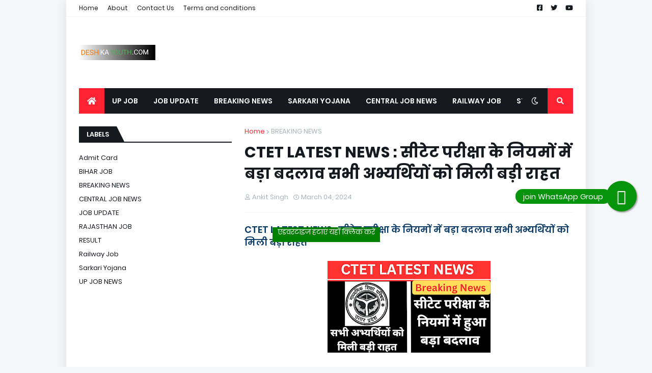

--- FILE ---
content_type: text/html; charset=utf-8
request_url: https://www.google.com/recaptcha/api2/aframe
body_size: 267
content:
<!DOCTYPE HTML><html><head><meta http-equiv="content-type" content="text/html; charset=UTF-8"></head><body><script nonce="pRI1PNpf8BwSPGgv18xU1g">/** Anti-fraud and anti-abuse applications only. See google.com/recaptcha */ try{var clients={'sodar':'https://pagead2.googlesyndication.com/pagead/sodar?'};window.addEventListener("message",function(a){try{if(a.source===window.parent){var b=JSON.parse(a.data);var c=clients[b['id']];if(c){var d=document.createElement('img');d.src=c+b['params']+'&rc='+(localStorage.getItem("rc::a")?sessionStorage.getItem("rc::b"):"");window.document.body.appendChild(d);sessionStorage.setItem("rc::e",parseInt(sessionStorage.getItem("rc::e")||0)+1);localStorage.setItem("rc::h",'1769115675315');}}}catch(b){}});window.parent.postMessage("_grecaptcha_ready", "*");}catch(b){}</script></body></html>

--- FILE ---
content_type: text/javascript; charset=UTF-8
request_url: https://www.deshkayouth.com/2024/03/ctet-latest-news.html?action=getFeed&widgetId=Feed1&widgetType=Feed&responseType=js&xssi_token=AOuZoY78mMqKlKoRWNTVjSCcLhgjmuw2Fw%3A1769115671788
body_size: 589
content:
try {
_WidgetManager._HandleControllerResult('Feed1', 'getFeed',{'status': 'ok', 'feed': {'entries': [{'title': 'UP Board Result 2025: \u092f\u0942\u092a\u0940 \u092c\u094b\u0930\u094d\u0921 10\u0935\u0940\u0902 \u0914\u0930 12\u0935\u0940\u0902 \u0915\u093e \u0930\u093f\u091c\u0932\u094d\u091f \u0907\u0938 \u0926\u093f\u0928 \u0939\u094b\u0917\u093e \u091c\u093e\u0930\u0940', 'link': 'https://www.deshkayouth.com/2025/04/up-board-result-2025-10-12.html', 'publishedDate': '2025-04-20T18:30:00.000-07:00', 'author': 'noreply@blogger.com (Ankit Singh)'}, {'title': 'UP Shikshamitra News: \u0936\u093f\u0915\u094d\u0937\u093e\u092e\u093f\u0924\u094d\u0930 \u092e\u093e\u0928\u0926\u0947\u092f \u092e\u0947\u0902 \u0935\u0943\u0926\u094d\u0927\u093f, \u091c\u0932\u094d\u0926 \u092e\u093f\u0932\u0947\u0917\u0940 \u0930\u093e\u0939\u0924', 'link': 'https://www.deshkayouth.com/2025/03/up-shikshamitra-news.html', 'publishedDate': '2025-03-29T02:33:00.000-07:00', 'author': 'noreply@blogger.com (Ankit Singh)'}, {'title': 'B.Ed D.El.Ed New Rules 2025: \u092c\u0940\u090f\u0921 \u0914\u0930 \u0921\u0940\u090f\u0932\u090f\u0921 \u0927\u093e\u0930\u0915\u094b\u0902 \u0915\u0947 \u0932\u093f\u090f \u092c\u0921\u093c\u0940 \u0916\u0941\u0936\u0916\u092c\u0930\u0940, 1 \n\u0905\u092a\u094d\u0930\u0948\u0932 \u0938\u0947 \u0928\u090f \u0928\u093f\u092f\u092e \u0932\u093e\u0917\u0942!', 'link': 'https://www.deshkayouth.com/2025/03/bed-deled-new-rules-2025-1.html', 'publishedDate': '2025-03-27T01:02:00.000-07:00', 'author': 'noreply@blogger.com (Ankit Singh)'}, {'title': 'Kendriya Vidyalaya Vacancy 2025: \u0915\u0947\u0902\u0926\u094d\u0930\u0940\u092f \u0935\u093f\u0926\u094d\u092f\u093e\u0932\u092f \u092d\u0930\u094d\u0924\u0940 \u092a\u094d\u0930\u0915\u094d\u0930\u093f\u092f\u093e \u092e\u0947\u0902 \u092c\u0921\u093c\u093e \n\u092c\u0926\u0932\u093e\u0935, \u0939\u091c\u093e\u0930\u094b\u0902 \u092a\u0926\u094b\u0902 \u092a\u0930 \u092d\u0930\u094d\u0924\u093f\u092f\u093e\u0902!', 'link': 'https://www.deshkayouth.com/2025/03/kendriya-vidyalaya-vacancy-2025.html', 'publishedDate': '2025-03-27T00:13:00.000-07:00', 'author': 'noreply@blogger.com (Ankit Singh)'}, {'title': '\u092a\u0941\u0930\u093e\u0928\u0940 \u092a\u0947\u0902\u0936\u0928 \u092f\u094b\u091c\u0928\u093e (OPS) \u092c\u0939\u093e\u0932\u0940: \u0938\u0930\u0915\u093e\u0930\u0940 \u0915\u0930\u094d\u092e\u091a\u093e\u0930\u093f\u092f\u094b\u0902 \u0915\u0947 \u0932\u093f\u090f \u092c\u0921\u093c\u0940 \u0916\u0941\u0936\u0916\u092c\u0930\u0940!', 'link': 'https://www.deshkayouth.com/2025/03/ops.html', 'publishedDate': '2025-03-27T00:09:00.000-07:00', 'author': 'noreply@blogger.com (Ankit Singh)'}], 'title': 'Desh Ka Youth'}});
} catch (e) {
  if (typeof log != 'undefined') {
    log('HandleControllerResult failed: ' + e);
  }
}
